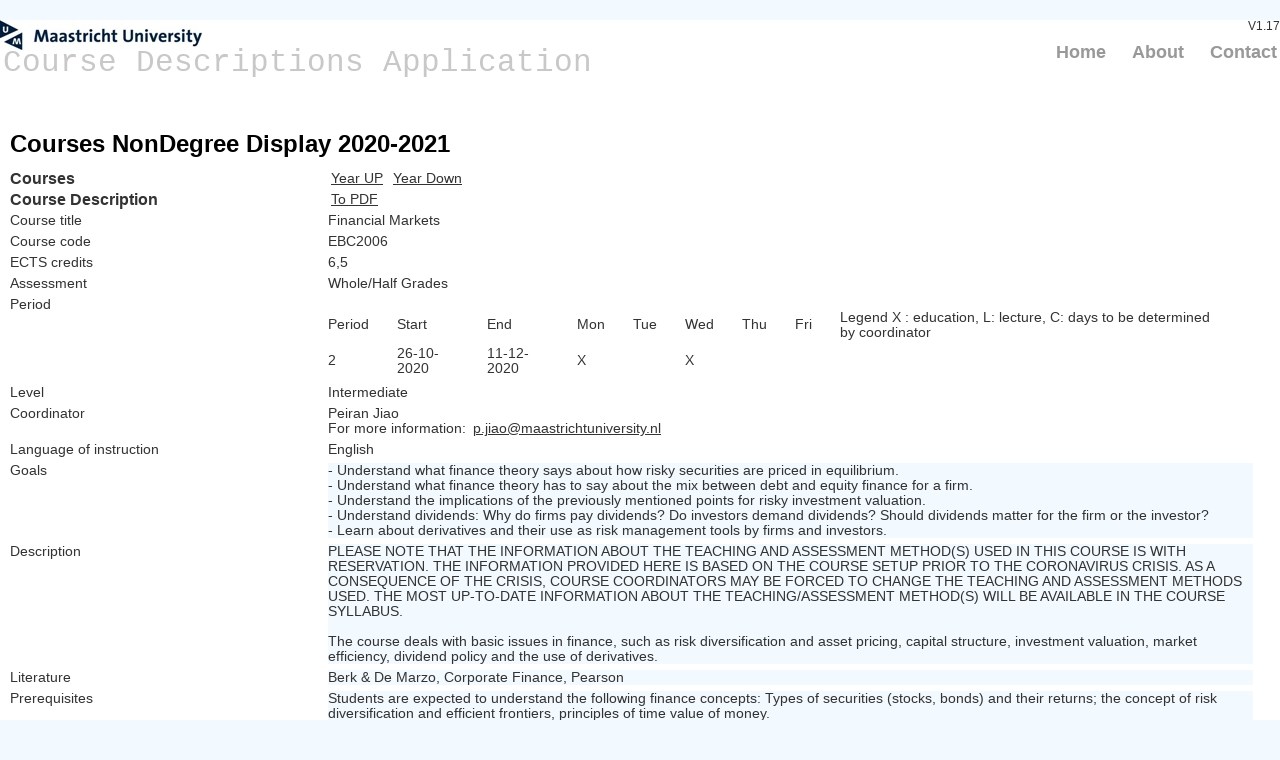

--- FILE ---
content_type: text/html; charset=utf-8
request_url: https://code.unimaas.nl/Code/Display?intCalendarID=27&intBAMA=4&SearchString=EBC2006
body_size: 15107
content:
<!DOCTYPE html>
<html lang="en">
    <head>
        <meta charset="utf-8" />
        <title>Display - Course Descriptions Application</title>
        <link href="/favicon.ico" rel="shortcut icon" type="image/x-icon" />
        <meta name="viewport" content="width=device-width" />
		<!-- Google Tag Manager -->
		<script>(function(w,d,s,l,i){w[l]=w[l]||[];w[l].push({'gtm.start':
		new Date().getTime(),event:'gtm.js'});var f=d.getElementsByTagName(s)[0],
		j=d.createElement(s),dl=l!='dataLayer'?'&l='+l:'';j.async=true;j.src=
		'https://www.googletagmanager.com/gtm.js?id='+i+dl;f.parentNode.insertBefore(j,f);
		})(window,document,'script','dataLayer','GTM-P9JC2WK');</script>
		<!-- End Google Tag Manager -->
        <link href="/Content/css?v=-okAm3429RLv2luAqkV9wJumDyL-H7wZOfiQbFUel7Y1" rel="stylesheet"/>

        <link href="/Content/themes/base/jquery.ui.all.css" rel="stylesheet"/>

        <script src="/bundles/modernizr?v=jmdBhqkI3eMaPZJduAyIYBj7MpXrGd2ZqmHAOSNeYcg1"></script>

        <script src="/bundles/jquery?v=wBUqTIMTmGl9Hj0haQMeRbd8CoM3UaGnAwp4uDEKfnM1"></script>

        <script src="/bundles/jqueryui?v=Cw2yi596KkdaXwiCw0hcihY771buayEuXXWppd89Tsk1"></script>

    </head>

    <body>
		<!-- Google Tag Manager (noscript) -->
		<noscript><iframe src="https://www.googletagmanager.com/ns.html?id=GTM-P9JC2WK"
		height="0" width="0" style="display:none;visibility:hidden"></iframe></noscript>
		<!-- End Google Tag Manager (noscript) -->	
        <header>
            <div class="content-wrapper">
                <div class="float-left">  <!-- Course Descriptions Application -->
                    <p class="site-title"><a href="/">Course Descriptions Application</a></p>
                </div>
                <div class="float-right">
                    <section id="login">
                        V1.17
                    </section>
                    <nav>
                        <ul id="menu">
                            <li><a href="/">Home</a></li>
                            <li><a href="/Code/About">About</a></li>
                            <li><a href="/Code/Contact">Contact</a></li>
                        </ul>
                    </nav>
                </div>
            </div>
        </header>
        <div id="body">
            
            <section class="content-wrapper main-content clear-fix">
                

<h2>Courses NonDegree Display 2020-2021</h2>



<!--            Modules to display: 301 <br />
            CalendarID: 27 <br />
            FacultyID: 26 <br />
            Programtype: 4, NonDegree <br />
            Selection text: EBC2006 <br />
            Periods:  <br />  -->
<!--            Rows: 1 <br />
            Cols: 13 <br />  -->

    <!--    ModuleCodeID: 301 <br />
            ModuleID: 310 <br />  -->
<table>

<!-- changes to add the academic years 2025.04.09  -->

<tr>
	<th style="width:25%;">
            Courses 
    </th>
        
      <td style="width:75%;">
<a href="/Code/Display?intCalendarID=28&amp;strModuleSelection=301">Year UP</a>      <a href="/Code/Display?intCalendarID=26&amp;strModuleSelection=301">Year Down</a>          
     </td>
 </tr>

<!-- changes to add the academic years 2025.04.09  -->

    <tr>
        <th style="width:25%;">
            Course Description 
        </th>
        <td style="width:75%;">
            <a href="/Code/GetDisplay?intCalendarID=27&amp;intBAMA=4&amp;SearchString=EBC2006&amp;strModuleSelection=301">To PDF</a>
        </td>
    </tr>
    <tr>
        <td class="top-text">
            Course title 
        </td>
        <td class="top-text">
            Financial Markets
        </td>
    </tr>
    <tr>
        <td class="top-text">
            Course code 
        </td>
        <td class="top-text">
            EBC2006
        </td>
    </tr>
    <tr>
        <td class="top-text">
            ECTS credits 
        </td>
        <td class="top-text">
            6,5
        </td>
    </tr>
    <tr>
        <td>
            Assessment
        </td>
        <td>
            Whole/Half Grades
        </td>
    </tr>
    <tr>
        <td class="top-text">
            Period 
        </td>
        <td class="top-text">
            <table>
                    <tr>
                        <td>
                            Period 
                        </td>
                        <td>
                            Start 
                        </td>
                        <td>
                            End 
                        </td>
                            <td>
                                Mon
                            </td>
                            <td>
                                Tue
                            </td>
                            <td>
                                Wed
                            </td>
                            <td>
                                Thu
                            </td>
                            <td>
                                Fri
                            </td>
                                                    <td>


<label for="Legend" id="Legend">Legend X : education, L: lecture, C: days to be determined by coordinator</label>


<div id="dialog" title="Legend" hidden="hidden">
<h3>Explanation of frame schedule codes</h3>  
<table>
    <tr>
        <td class="no-padd">  
            Abbreviation&nbsp;
        </td>
        <td class="no-padd">  
            Explanation
        </td>
    </tr>
        <tr>
            <td class="no-padd-center">-</td>
            <td class="no-padd">Scheduling to be determined</td>
        </tr>
        <tr>
            <td class="no-padd-center">1</td>
            <td class="no-padd">8.30 - 10.30</td>
        </tr>
        <tr>
            <td class="no-padd-center">2</td>
            <td class="no-padd">11.00 - 13.00</td>
        </tr>
        <tr>
            <td class="no-padd-center">3</td>
            <td class="no-padd">13.30 - 15.30</td>
        </tr>
        <tr>
            <td class="no-padd-center">4</td>
            <td class="no-padd">16.00 - 18.00</td>
        </tr>
        <tr>
            <td class="no-padd-center">C</td>
            <td class="no-padd">Scheduling to be determined by coordinator</td>
        </tr>
        <tr>
            <td class="no-padd-center">L</td>
            <td class="no-padd">Lecture during one timeslot, time to be determined</td>
        </tr>
        <tr>
            <td class="no-padd-center">X</td>
            <td class="no-padd">Scheduling for education is possible whole day</td>
        </tr>
        <tr>
            <td class="no-padd-center">X/E</td>
            <td class="no-padd">Scheduling for education is possible whole day and evening (18.30-20.30h). Students can indicate unavailability for evening education</td>
        </tr>
        <tr>
            <td class="no-padd-center">.</td>
            <td class="no-padd">DAYS OF EDUCATION ARE PROVISIONAL AND CAN BE CHANGED</td>
        </tr>
</table>
</div>

<script type="text/javascript">

    $("#Legend").click(function (event) {  // Show dialog
            //        event.preventDefault();

//        $("#dialog").dialog();
        $("#dialog").dialog({ autoOpen: false, width: 600 });
        $("#dialog").dialog('open')
    });

</script>
</td>
                    </tr>
                    <tr>
                        <td>
                            2
                        </td>
                        <td>
                            26-10-2020
                        </td>
                        <td>
                            11-12-2020
                        </td>
                            <td>
X                        
                            </td>
                            <td>
                        
                            </td>
                            <td>
X                        
                            </td>
                            <td>
                        
                            </td>
                            <td>
                        
                            </td>
                    </tr>
            </table>
        </td>
    </tr>
    <tr>
        <td class="top-text">
            Level 
        </td>
        <td class="top-text">
            Intermediate
        </td>
    </tr>
    <tr>
        <td class="top-text">
            Coordinator 
        </td>
        <td class="top-text">
            Peiran Jiao <br />
            For more information: 
            <a href="mailto:p.jiao@maastrichtuniversity.nl">p.jiao@maastrichtuniversity.nl</a>
        </td>
    </tr>
    <tr>
        <td class="top-text">
            Language of instruction 
        </td>
        <td class="top-text">
            English
        </td>
    </tr>


            <tr>
                <td class="top-text">
                    Goals  
                </td>
                <td>
                    <div class="blok-text">
                        - Understand what finance theory says about how risky securities are priced in equilibrium. <br />- Understand what finance theory has to say about the mix between debt and equity finance for a firm. <br />- Understand the implications of the previously mentioned points for risky investment valuation. <br />- Understand dividends: Why do firms pay dividends? Do investors demand dividends? Should dividends matter for the firm or the investor? <br />- Learn about derivatives and their use as risk management tools by firms and investors.
                    </div>
                </td>
            </tr>
            <tr>
                <td class="top-text">
                    Description  
                </td>
                <td>
                    <div class="blok-text">
                        PLEASE NOTE THAT THE INFORMATION ABOUT THE TEACHING AND ASSESSMENT METHOD(S) USED IN THIS COURSE IS WITH RESERVATION. THE INFORMATION PROVIDED HERE IS BASED ON THE COURSE SETUP PRIOR TO THE CORONAVIRUS CRISIS. AS A CONSEQUENCE OF THE CRISIS, COURSE COORDINATORS MAY BE FORCED TO CHANGE THE TEACHING AND ASSESSMENT METHODS USED. THE MOST UP-TO-DATE INFORMATION ABOUT THE TEACHING/ASSESSMENT METHOD(S) WILL BE AVAILABLE IN THE COURSE SYLLABUS.<br /><br />The course deals with basic issues in finance, such as risk diversification and asset pricing, capital structure, investment valuation, market efficiency, dividend policy and the use of derivatives.
                    </div>
                </td>
            </tr>
            <tr>
                <td class="top-text">
                    Literature  
                </td>
                <td>
                    <div class="blok-text">
                        Berk & De Marzo, Corporate Finance, Pearson
                    </div>
                </td>
            </tr>
            <tr>
                <td class="top-text">
                    Prerequisites  
                </td>
                <td>
                    <div class="blok-text">
                        Students are expected to understand the following finance concepts: Types of securities (stocks, bonds) and their returns; the concept of risk diversification and efficient frontiers, principles of time value of money.<br /> Exchange students need to have taken at least one introductory finance course.<br />An advanced level of English
                    </div>
                </td>
            </tr>
<!--  Commented code to hide Teaching & Assessment Method on course descr. page on 2025.09.19 (code change begin)
 
    <tr>
        <td class="top-text">
            Teaching methods (INDICATIVE; course manual is definitive) 
        </td>
        <td class="top-text">
            PBL / Assignment
        </td>
    </tr>
    <tr>
        <td class="top-text">
            Assessment methods (INDICATIVE; course manual is definitive) 
        </td>
        <td class="top-text">
            Final Paper / Participation / Written Exam
        </td>
    </tr>
	
	Commented code to hide Teaching & Assessment Method on course descr. page on 2025.09.19 (code change end)	
	-->
	
	

		<tr>
			<td class="top-text">  <!-- Evaluation in previous academic year -->
				Evaluation in previous academic year
			</td>
			<td class="top-text">  <!-- For the complete evaluation of this course please click -->  <!-- "here" -->
			   For the complete evaluation of this course please click <a href="http://iwio-sbe.maastrichtuniversity.nl/rapporten.asp?referrer=codeUM&amp;coursedesc=EBC2006&amp;cur_jr=2020" target="_blank">&quot;here&quot;</a>
			</td>
		</tr>

    <tr>
        <td class="top-text">
            This course belongs to the following programmes / specialisations 
        </td>
        <td class="top-text">
            <table>
                    <tr>

                        <td>
                            Bachelor Economics and Business Economics  - Emerging Markets
                        </td>
                        <td>
                            Year 2 Elective Course(s)
                        </td>
                    </tr>
                    <tr>

                        <td>
                            Bachelor Economics and Business Economics - International Business Economics
                        </td>
                        <td>
                            Year 2 Compulsory Course(s)
                        </td>
                    </tr>
                    <tr>

                        <td>
                            Bachelor Fiscal Economics
                        </td>
                        <td>
                            Year 2 Compulsory Course(s)
                        </td>
                    </tr>
                    <tr>

                        <td>
                            SBE Exchange Bachelor
                        </td>
                        <td>
                            Bachelor Exchange Courses
                        </td>
                    </tr>
                    <tr>

                        <td>
                            SBE Exchange Master
                        </td>
                        <td>
                            Bachelor Exchange Courses
                        </td>
                    </tr>
                    <tr>

                        <td>
                            SBE Non Degree Courses
                        </td>
                        <td>
                            Bachelor Courses
                        </td>
                    </tr>
            </table>
        </td>
    </tr>
</table>


            </section>
        </div>
        <footer>
            <div class="content-wrapper">
                <div class="float-left">
                    <p>&copy; 2026 - Maastricht University</p>
                </div>
            </div>
        </footer>

        
    </body>
</html>
